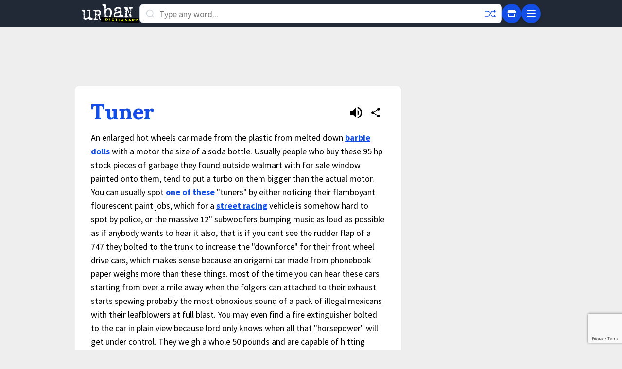

--- FILE ---
content_type: text/html; charset=utf-8
request_url: https://www.google.com/recaptcha/enterprise/anchor?ar=1&k=6Ld5tgYsAAAAAJbQ7kZJJ83v681QB5eCKA2rxyEP&co=aHR0cHM6Ly93d3cudXJiYW5kaWN0aW9uYXJ5LmNvbTo0NDM.&hl=en&v=PoyoqOPhxBO7pBk68S4YbpHZ&size=invisible&anchor-ms=20000&execute-ms=30000&cb=z8zlwa1qdp5k
body_size: 49894
content:
<!DOCTYPE HTML><html dir="ltr" lang="en"><head><meta http-equiv="Content-Type" content="text/html; charset=UTF-8">
<meta http-equiv="X-UA-Compatible" content="IE=edge">
<title>reCAPTCHA</title>
<style type="text/css">
/* cyrillic-ext */
@font-face {
  font-family: 'Roboto';
  font-style: normal;
  font-weight: 400;
  font-stretch: 100%;
  src: url(//fonts.gstatic.com/s/roboto/v48/KFO7CnqEu92Fr1ME7kSn66aGLdTylUAMa3GUBHMdazTgWw.woff2) format('woff2');
  unicode-range: U+0460-052F, U+1C80-1C8A, U+20B4, U+2DE0-2DFF, U+A640-A69F, U+FE2E-FE2F;
}
/* cyrillic */
@font-face {
  font-family: 'Roboto';
  font-style: normal;
  font-weight: 400;
  font-stretch: 100%;
  src: url(//fonts.gstatic.com/s/roboto/v48/KFO7CnqEu92Fr1ME7kSn66aGLdTylUAMa3iUBHMdazTgWw.woff2) format('woff2');
  unicode-range: U+0301, U+0400-045F, U+0490-0491, U+04B0-04B1, U+2116;
}
/* greek-ext */
@font-face {
  font-family: 'Roboto';
  font-style: normal;
  font-weight: 400;
  font-stretch: 100%;
  src: url(//fonts.gstatic.com/s/roboto/v48/KFO7CnqEu92Fr1ME7kSn66aGLdTylUAMa3CUBHMdazTgWw.woff2) format('woff2');
  unicode-range: U+1F00-1FFF;
}
/* greek */
@font-face {
  font-family: 'Roboto';
  font-style: normal;
  font-weight: 400;
  font-stretch: 100%;
  src: url(//fonts.gstatic.com/s/roboto/v48/KFO7CnqEu92Fr1ME7kSn66aGLdTylUAMa3-UBHMdazTgWw.woff2) format('woff2');
  unicode-range: U+0370-0377, U+037A-037F, U+0384-038A, U+038C, U+038E-03A1, U+03A3-03FF;
}
/* math */
@font-face {
  font-family: 'Roboto';
  font-style: normal;
  font-weight: 400;
  font-stretch: 100%;
  src: url(//fonts.gstatic.com/s/roboto/v48/KFO7CnqEu92Fr1ME7kSn66aGLdTylUAMawCUBHMdazTgWw.woff2) format('woff2');
  unicode-range: U+0302-0303, U+0305, U+0307-0308, U+0310, U+0312, U+0315, U+031A, U+0326-0327, U+032C, U+032F-0330, U+0332-0333, U+0338, U+033A, U+0346, U+034D, U+0391-03A1, U+03A3-03A9, U+03B1-03C9, U+03D1, U+03D5-03D6, U+03F0-03F1, U+03F4-03F5, U+2016-2017, U+2034-2038, U+203C, U+2040, U+2043, U+2047, U+2050, U+2057, U+205F, U+2070-2071, U+2074-208E, U+2090-209C, U+20D0-20DC, U+20E1, U+20E5-20EF, U+2100-2112, U+2114-2115, U+2117-2121, U+2123-214F, U+2190, U+2192, U+2194-21AE, U+21B0-21E5, U+21F1-21F2, U+21F4-2211, U+2213-2214, U+2216-22FF, U+2308-230B, U+2310, U+2319, U+231C-2321, U+2336-237A, U+237C, U+2395, U+239B-23B7, U+23D0, U+23DC-23E1, U+2474-2475, U+25AF, U+25B3, U+25B7, U+25BD, U+25C1, U+25CA, U+25CC, U+25FB, U+266D-266F, U+27C0-27FF, U+2900-2AFF, U+2B0E-2B11, U+2B30-2B4C, U+2BFE, U+3030, U+FF5B, U+FF5D, U+1D400-1D7FF, U+1EE00-1EEFF;
}
/* symbols */
@font-face {
  font-family: 'Roboto';
  font-style: normal;
  font-weight: 400;
  font-stretch: 100%;
  src: url(//fonts.gstatic.com/s/roboto/v48/KFO7CnqEu92Fr1ME7kSn66aGLdTylUAMaxKUBHMdazTgWw.woff2) format('woff2');
  unicode-range: U+0001-000C, U+000E-001F, U+007F-009F, U+20DD-20E0, U+20E2-20E4, U+2150-218F, U+2190, U+2192, U+2194-2199, U+21AF, U+21E6-21F0, U+21F3, U+2218-2219, U+2299, U+22C4-22C6, U+2300-243F, U+2440-244A, U+2460-24FF, U+25A0-27BF, U+2800-28FF, U+2921-2922, U+2981, U+29BF, U+29EB, U+2B00-2BFF, U+4DC0-4DFF, U+FFF9-FFFB, U+10140-1018E, U+10190-1019C, U+101A0, U+101D0-101FD, U+102E0-102FB, U+10E60-10E7E, U+1D2C0-1D2D3, U+1D2E0-1D37F, U+1F000-1F0FF, U+1F100-1F1AD, U+1F1E6-1F1FF, U+1F30D-1F30F, U+1F315, U+1F31C, U+1F31E, U+1F320-1F32C, U+1F336, U+1F378, U+1F37D, U+1F382, U+1F393-1F39F, U+1F3A7-1F3A8, U+1F3AC-1F3AF, U+1F3C2, U+1F3C4-1F3C6, U+1F3CA-1F3CE, U+1F3D4-1F3E0, U+1F3ED, U+1F3F1-1F3F3, U+1F3F5-1F3F7, U+1F408, U+1F415, U+1F41F, U+1F426, U+1F43F, U+1F441-1F442, U+1F444, U+1F446-1F449, U+1F44C-1F44E, U+1F453, U+1F46A, U+1F47D, U+1F4A3, U+1F4B0, U+1F4B3, U+1F4B9, U+1F4BB, U+1F4BF, U+1F4C8-1F4CB, U+1F4D6, U+1F4DA, U+1F4DF, U+1F4E3-1F4E6, U+1F4EA-1F4ED, U+1F4F7, U+1F4F9-1F4FB, U+1F4FD-1F4FE, U+1F503, U+1F507-1F50B, U+1F50D, U+1F512-1F513, U+1F53E-1F54A, U+1F54F-1F5FA, U+1F610, U+1F650-1F67F, U+1F687, U+1F68D, U+1F691, U+1F694, U+1F698, U+1F6AD, U+1F6B2, U+1F6B9-1F6BA, U+1F6BC, U+1F6C6-1F6CF, U+1F6D3-1F6D7, U+1F6E0-1F6EA, U+1F6F0-1F6F3, U+1F6F7-1F6FC, U+1F700-1F7FF, U+1F800-1F80B, U+1F810-1F847, U+1F850-1F859, U+1F860-1F887, U+1F890-1F8AD, U+1F8B0-1F8BB, U+1F8C0-1F8C1, U+1F900-1F90B, U+1F93B, U+1F946, U+1F984, U+1F996, U+1F9E9, U+1FA00-1FA6F, U+1FA70-1FA7C, U+1FA80-1FA89, U+1FA8F-1FAC6, U+1FACE-1FADC, U+1FADF-1FAE9, U+1FAF0-1FAF8, U+1FB00-1FBFF;
}
/* vietnamese */
@font-face {
  font-family: 'Roboto';
  font-style: normal;
  font-weight: 400;
  font-stretch: 100%;
  src: url(//fonts.gstatic.com/s/roboto/v48/KFO7CnqEu92Fr1ME7kSn66aGLdTylUAMa3OUBHMdazTgWw.woff2) format('woff2');
  unicode-range: U+0102-0103, U+0110-0111, U+0128-0129, U+0168-0169, U+01A0-01A1, U+01AF-01B0, U+0300-0301, U+0303-0304, U+0308-0309, U+0323, U+0329, U+1EA0-1EF9, U+20AB;
}
/* latin-ext */
@font-face {
  font-family: 'Roboto';
  font-style: normal;
  font-weight: 400;
  font-stretch: 100%;
  src: url(//fonts.gstatic.com/s/roboto/v48/KFO7CnqEu92Fr1ME7kSn66aGLdTylUAMa3KUBHMdazTgWw.woff2) format('woff2');
  unicode-range: U+0100-02BA, U+02BD-02C5, U+02C7-02CC, U+02CE-02D7, U+02DD-02FF, U+0304, U+0308, U+0329, U+1D00-1DBF, U+1E00-1E9F, U+1EF2-1EFF, U+2020, U+20A0-20AB, U+20AD-20C0, U+2113, U+2C60-2C7F, U+A720-A7FF;
}
/* latin */
@font-face {
  font-family: 'Roboto';
  font-style: normal;
  font-weight: 400;
  font-stretch: 100%;
  src: url(//fonts.gstatic.com/s/roboto/v48/KFO7CnqEu92Fr1ME7kSn66aGLdTylUAMa3yUBHMdazQ.woff2) format('woff2');
  unicode-range: U+0000-00FF, U+0131, U+0152-0153, U+02BB-02BC, U+02C6, U+02DA, U+02DC, U+0304, U+0308, U+0329, U+2000-206F, U+20AC, U+2122, U+2191, U+2193, U+2212, U+2215, U+FEFF, U+FFFD;
}
/* cyrillic-ext */
@font-face {
  font-family: 'Roboto';
  font-style: normal;
  font-weight: 500;
  font-stretch: 100%;
  src: url(//fonts.gstatic.com/s/roboto/v48/KFO7CnqEu92Fr1ME7kSn66aGLdTylUAMa3GUBHMdazTgWw.woff2) format('woff2');
  unicode-range: U+0460-052F, U+1C80-1C8A, U+20B4, U+2DE0-2DFF, U+A640-A69F, U+FE2E-FE2F;
}
/* cyrillic */
@font-face {
  font-family: 'Roboto';
  font-style: normal;
  font-weight: 500;
  font-stretch: 100%;
  src: url(//fonts.gstatic.com/s/roboto/v48/KFO7CnqEu92Fr1ME7kSn66aGLdTylUAMa3iUBHMdazTgWw.woff2) format('woff2');
  unicode-range: U+0301, U+0400-045F, U+0490-0491, U+04B0-04B1, U+2116;
}
/* greek-ext */
@font-face {
  font-family: 'Roboto';
  font-style: normal;
  font-weight: 500;
  font-stretch: 100%;
  src: url(//fonts.gstatic.com/s/roboto/v48/KFO7CnqEu92Fr1ME7kSn66aGLdTylUAMa3CUBHMdazTgWw.woff2) format('woff2');
  unicode-range: U+1F00-1FFF;
}
/* greek */
@font-face {
  font-family: 'Roboto';
  font-style: normal;
  font-weight: 500;
  font-stretch: 100%;
  src: url(//fonts.gstatic.com/s/roboto/v48/KFO7CnqEu92Fr1ME7kSn66aGLdTylUAMa3-UBHMdazTgWw.woff2) format('woff2');
  unicode-range: U+0370-0377, U+037A-037F, U+0384-038A, U+038C, U+038E-03A1, U+03A3-03FF;
}
/* math */
@font-face {
  font-family: 'Roboto';
  font-style: normal;
  font-weight: 500;
  font-stretch: 100%;
  src: url(//fonts.gstatic.com/s/roboto/v48/KFO7CnqEu92Fr1ME7kSn66aGLdTylUAMawCUBHMdazTgWw.woff2) format('woff2');
  unicode-range: U+0302-0303, U+0305, U+0307-0308, U+0310, U+0312, U+0315, U+031A, U+0326-0327, U+032C, U+032F-0330, U+0332-0333, U+0338, U+033A, U+0346, U+034D, U+0391-03A1, U+03A3-03A9, U+03B1-03C9, U+03D1, U+03D5-03D6, U+03F0-03F1, U+03F4-03F5, U+2016-2017, U+2034-2038, U+203C, U+2040, U+2043, U+2047, U+2050, U+2057, U+205F, U+2070-2071, U+2074-208E, U+2090-209C, U+20D0-20DC, U+20E1, U+20E5-20EF, U+2100-2112, U+2114-2115, U+2117-2121, U+2123-214F, U+2190, U+2192, U+2194-21AE, U+21B0-21E5, U+21F1-21F2, U+21F4-2211, U+2213-2214, U+2216-22FF, U+2308-230B, U+2310, U+2319, U+231C-2321, U+2336-237A, U+237C, U+2395, U+239B-23B7, U+23D0, U+23DC-23E1, U+2474-2475, U+25AF, U+25B3, U+25B7, U+25BD, U+25C1, U+25CA, U+25CC, U+25FB, U+266D-266F, U+27C0-27FF, U+2900-2AFF, U+2B0E-2B11, U+2B30-2B4C, U+2BFE, U+3030, U+FF5B, U+FF5D, U+1D400-1D7FF, U+1EE00-1EEFF;
}
/* symbols */
@font-face {
  font-family: 'Roboto';
  font-style: normal;
  font-weight: 500;
  font-stretch: 100%;
  src: url(//fonts.gstatic.com/s/roboto/v48/KFO7CnqEu92Fr1ME7kSn66aGLdTylUAMaxKUBHMdazTgWw.woff2) format('woff2');
  unicode-range: U+0001-000C, U+000E-001F, U+007F-009F, U+20DD-20E0, U+20E2-20E4, U+2150-218F, U+2190, U+2192, U+2194-2199, U+21AF, U+21E6-21F0, U+21F3, U+2218-2219, U+2299, U+22C4-22C6, U+2300-243F, U+2440-244A, U+2460-24FF, U+25A0-27BF, U+2800-28FF, U+2921-2922, U+2981, U+29BF, U+29EB, U+2B00-2BFF, U+4DC0-4DFF, U+FFF9-FFFB, U+10140-1018E, U+10190-1019C, U+101A0, U+101D0-101FD, U+102E0-102FB, U+10E60-10E7E, U+1D2C0-1D2D3, U+1D2E0-1D37F, U+1F000-1F0FF, U+1F100-1F1AD, U+1F1E6-1F1FF, U+1F30D-1F30F, U+1F315, U+1F31C, U+1F31E, U+1F320-1F32C, U+1F336, U+1F378, U+1F37D, U+1F382, U+1F393-1F39F, U+1F3A7-1F3A8, U+1F3AC-1F3AF, U+1F3C2, U+1F3C4-1F3C6, U+1F3CA-1F3CE, U+1F3D4-1F3E0, U+1F3ED, U+1F3F1-1F3F3, U+1F3F5-1F3F7, U+1F408, U+1F415, U+1F41F, U+1F426, U+1F43F, U+1F441-1F442, U+1F444, U+1F446-1F449, U+1F44C-1F44E, U+1F453, U+1F46A, U+1F47D, U+1F4A3, U+1F4B0, U+1F4B3, U+1F4B9, U+1F4BB, U+1F4BF, U+1F4C8-1F4CB, U+1F4D6, U+1F4DA, U+1F4DF, U+1F4E3-1F4E6, U+1F4EA-1F4ED, U+1F4F7, U+1F4F9-1F4FB, U+1F4FD-1F4FE, U+1F503, U+1F507-1F50B, U+1F50D, U+1F512-1F513, U+1F53E-1F54A, U+1F54F-1F5FA, U+1F610, U+1F650-1F67F, U+1F687, U+1F68D, U+1F691, U+1F694, U+1F698, U+1F6AD, U+1F6B2, U+1F6B9-1F6BA, U+1F6BC, U+1F6C6-1F6CF, U+1F6D3-1F6D7, U+1F6E0-1F6EA, U+1F6F0-1F6F3, U+1F6F7-1F6FC, U+1F700-1F7FF, U+1F800-1F80B, U+1F810-1F847, U+1F850-1F859, U+1F860-1F887, U+1F890-1F8AD, U+1F8B0-1F8BB, U+1F8C0-1F8C1, U+1F900-1F90B, U+1F93B, U+1F946, U+1F984, U+1F996, U+1F9E9, U+1FA00-1FA6F, U+1FA70-1FA7C, U+1FA80-1FA89, U+1FA8F-1FAC6, U+1FACE-1FADC, U+1FADF-1FAE9, U+1FAF0-1FAF8, U+1FB00-1FBFF;
}
/* vietnamese */
@font-face {
  font-family: 'Roboto';
  font-style: normal;
  font-weight: 500;
  font-stretch: 100%;
  src: url(//fonts.gstatic.com/s/roboto/v48/KFO7CnqEu92Fr1ME7kSn66aGLdTylUAMa3OUBHMdazTgWw.woff2) format('woff2');
  unicode-range: U+0102-0103, U+0110-0111, U+0128-0129, U+0168-0169, U+01A0-01A1, U+01AF-01B0, U+0300-0301, U+0303-0304, U+0308-0309, U+0323, U+0329, U+1EA0-1EF9, U+20AB;
}
/* latin-ext */
@font-face {
  font-family: 'Roboto';
  font-style: normal;
  font-weight: 500;
  font-stretch: 100%;
  src: url(//fonts.gstatic.com/s/roboto/v48/KFO7CnqEu92Fr1ME7kSn66aGLdTylUAMa3KUBHMdazTgWw.woff2) format('woff2');
  unicode-range: U+0100-02BA, U+02BD-02C5, U+02C7-02CC, U+02CE-02D7, U+02DD-02FF, U+0304, U+0308, U+0329, U+1D00-1DBF, U+1E00-1E9F, U+1EF2-1EFF, U+2020, U+20A0-20AB, U+20AD-20C0, U+2113, U+2C60-2C7F, U+A720-A7FF;
}
/* latin */
@font-face {
  font-family: 'Roboto';
  font-style: normal;
  font-weight: 500;
  font-stretch: 100%;
  src: url(//fonts.gstatic.com/s/roboto/v48/KFO7CnqEu92Fr1ME7kSn66aGLdTylUAMa3yUBHMdazQ.woff2) format('woff2');
  unicode-range: U+0000-00FF, U+0131, U+0152-0153, U+02BB-02BC, U+02C6, U+02DA, U+02DC, U+0304, U+0308, U+0329, U+2000-206F, U+20AC, U+2122, U+2191, U+2193, U+2212, U+2215, U+FEFF, U+FFFD;
}
/* cyrillic-ext */
@font-face {
  font-family: 'Roboto';
  font-style: normal;
  font-weight: 900;
  font-stretch: 100%;
  src: url(//fonts.gstatic.com/s/roboto/v48/KFO7CnqEu92Fr1ME7kSn66aGLdTylUAMa3GUBHMdazTgWw.woff2) format('woff2');
  unicode-range: U+0460-052F, U+1C80-1C8A, U+20B4, U+2DE0-2DFF, U+A640-A69F, U+FE2E-FE2F;
}
/* cyrillic */
@font-face {
  font-family: 'Roboto';
  font-style: normal;
  font-weight: 900;
  font-stretch: 100%;
  src: url(//fonts.gstatic.com/s/roboto/v48/KFO7CnqEu92Fr1ME7kSn66aGLdTylUAMa3iUBHMdazTgWw.woff2) format('woff2');
  unicode-range: U+0301, U+0400-045F, U+0490-0491, U+04B0-04B1, U+2116;
}
/* greek-ext */
@font-face {
  font-family: 'Roboto';
  font-style: normal;
  font-weight: 900;
  font-stretch: 100%;
  src: url(//fonts.gstatic.com/s/roboto/v48/KFO7CnqEu92Fr1ME7kSn66aGLdTylUAMa3CUBHMdazTgWw.woff2) format('woff2');
  unicode-range: U+1F00-1FFF;
}
/* greek */
@font-face {
  font-family: 'Roboto';
  font-style: normal;
  font-weight: 900;
  font-stretch: 100%;
  src: url(//fonts.gstatic.com/s/roboto/v48/KFO7CnqEu92Fr1ME7kSn66aGLdTylUAMa3-UBHMdazTgWw.woff2) format('woff2');
  unicode-range: U+0370-0377, U+037A-037F, U+0384-038A, U+038C, U+038E-03A1, U+03A3-03FF;
}
/* math */
@font-face {
  font-family: 'Roboto';
  font-style: normal;
  font-weight: 900;
  font-stretch: 100%;
  src: url(//fonts.gstatic.com/s/roboto/v48/KFO7CnqEu92Fr1ME7kSn66aGLdTylUAMawCUBHMdazTgWw.woff2) format('woff2');
  unicode-range: U+0302-0303, U+0305, U+0307-0308, U+0310, U+0312, U+0315, U+031A, U+0326-0327, U+032C, U+032F-0330, U+0332-0333, U+0338, U+033A, U+0346, U+034D, U+0391-03A1, U+03A3-03A9, U+03B1-03C9, U+03D1, U+03D5-03D6, U+03F0-03F1, U+03F4-03F5, U+2016-2017, U+2034-2038, U+203C, U+2040, U+2043, U+2047, U+2050, U+2057, U+205F, U+2070-2071, U+2074-208E, U+2090-209C, U+20D0-20DC, U+20E1, U+20E5-20EF, U+2100-2112, U+2114-2115, U+2117-2121, U+2123-214F, U+2190, U+2192, U+2194-21AE, U+21B0-21E5, U+21F1-21F2, U+21F4-2211, U+2213-2214, U+2216-22FF, U+2308-230B, U+2310, U+2319, U+231C-2321, U+2336-237A, U+237C, U+2395, U+239B-23B7, U+23D0, U+23DC-23E1, U+2474-2475, U+25AF, U+25B3, U+25B7, U+25BD, U+25C1, U+25CA, U+25CC, U+25FB, U+266D-266F, U+27C0-27FF, U+2900-2AFF, U+2B0E-2B11, U+2B30-2B4C, U+2BFE, U+3030, U+FF5B, U+FF5D, U+1D400-1D7FF, U+1EE00-1EEFF;
}
/* symbols */
@font-face {
  font-family: 'Roboto';
  font-style: normal;
  font-weight: 900;
  font-stretch: 100%;
  src: url(//fonts.gstatic.com/s/roboto/v48/KFO7CnqEu92Fr1ME7kSn66aGLdTylUAMaxKUBHMdazTgWw.woff2) format('woff2');
  unicode-range: U+0001-000C, U+000E-001F, U+007F-009F, U+20DD-20E0, U+20E2-20E4, U+2150-218F, U+2190, U+2192, U+2194-2199, U+21AF, U+21E6-21F0, U+21F3, U+2218-2219, U+2299, U+22C4-22C6, U+2300-243F, U+2440-244A, U+2460-24FF, U+25A0-27BF, U+2800-28FF, U+2921-2922, U+2981, U+29BF, U+29EB, U+2B00-2BFF, U+4DC0-4DFF, U+FFF9-FFFB, U+10140-1018E, U+10190-1019C, U+101A0, U+101D0-101FD, U+102E0-102FB, U+10E60-10E7E, U+1D2C0-1D2D3, U+1D2E0-1D37F, U+1F000-1F0FF, U+1F100-1F1AD, U+1F1E6-1F1FF, U+1F30D-1F30F, U+1F315, U+1F31C, U+1F31E, U+1F320-1F32C, U+1F336, U+1F378, U+1F37D, U+1F382, U+1F393-1F39F, U+1F3A7-1F3A8, U+1F3AC-1F3AF, U+1F3C2, U+1F3C4-1F3C6, U+1F3CA-1F3CE, U+1F3D4-1F3E0, U+1F3ED, U+1F3F1-1F3F3, U+1F3F5-1F3F7, U+1F408, U+1F415, U+1F41F, U+1F426, U+1F43F, U+1F441-1F442, U+1F444, U+1F446-1F449, U+1F44C-1F44E, U+1F453, U+1F46A, U+1F47D, U+1F4A3, U+1F4B0, U+1F4B3, U+1F4B9, U+1F4BB, U+1F4BF, U+1F4C8-1F4CB, U+1F4D6, U+1F4DA, U+1F4DF, U+1F4E3-1F4E6, U+1F4EA-1F4ED, U+1F4F7, U+1F4F9-1F4FB, U+1F4FD-1F4FE, U+1F503, U+1F507-1F50B, U+1F50D, U+1F512-1F513, U+1F53E-1F54A, U+1F54F-1F5FA, U+1F610, U+1F650-1F67F, U+1F687, U+1F68D, U+1F691, U+1F694, U+1F698, U+1F6AD, U+1F6B2, U+1F6B9-1F6BA, U+1F6BC, U+1F6C6-1F6CF, U+1F6D3-1F6D7, U+1F6E0-1F6EA, U+1F6F0-1F6F3, U+1F6F7-1F6FC, U+1F700-1F7FF, U+1F800-1F80B, U+1F810-1F847, U+1F850-1F859, U+1F860-1F887, U+1F890-1F8AD, U+1F8B0-1F8BB, U+1F8C0-1F8C1, U+1F900-1F90B, U+1F93B, U+1F946, U+1F984, U+1F996, U+1F9E9, U+1FA00-1FA6F, U+1FA70-1FA7C, U+1FA80-1FA89, U+1FA8F-1FAC6, U+1FACE-1FADC, U+1FADF-1FAE9, U+1FAF0-1FAF8, U+1FB00-1FBFF;
}
/* vietnamese */
@font-face {
  font-family: 'Roboto';
  font-style: normal;
  font-weight: 900;
  font-stretch: 100%;
  src: url(//fonts.gstatic.com/s/roboto/v48/KFO7CnqEu92Fr1ME7kSn66aGLdTylUAMa3OUBHMdazTgWw.woff2) format('woff2');
  unicode-range: U+0102-0103, U+0110-0111, U+0128-0129, U+0168-0169, U+01A0-01A1, U+01AF-01B0, U+0300-0301, U+0303-0304, U+0308-0309, U+0323, U+0329, U+1EA0-1EF9, U+20AB;
}
/* latin-ext */
@font-face {
  font-family: 'Roboto';
  font-style: normal;
  font-weight: 900;
  font-stretch: 100%;
  src: url(//fonts.gstatic.com/s/roboto/v48/KFO7CnqEu92Fr1ME7kSn66aGLdTylUAMa3KUBHMdazTgWw.woff2) format('woff2');
  unicode-range: U+0100-02BA, U+02BD-02C5, U+02C7-02CC, U+02CE-02D7, U+02DD-02FF, U+0304, U+0308, U+0329, U+1D00-1DBF, U+1E00-1E9F, U+1EF2-1EFF, U+2020, U+20A0-20AB, U+20AD-20C0, U+2113, U+2C60-2C7F, U+A720-A7FF;
}
/* latin */
@font-face {
  font-family: 'Roboto';
  font-style: normal;
  font-weight: 900;
  font-stretch: 100%;
  src: url(//fonts.gstatic.com/s/roboto/v48/KFO7CnqEu92Fr1ME7kSn66aGLdTylUAMa3yUBHMdazQ.woff2) format('woff2');
  unicode-range: U+0000-00FF, U+0131, U+0152-0153, U+02BB-02BC, U+02C6, U+02DA, U+02DC, U+0304, U+0308, U+0329, U+2000-206F, U+20AC, U+2122, U+2191, U+2193, U+2212, U+2215, U+FEFF, U+FFFD;
}

</style>
<link rel="stylesheet" type="text/css" href="https://www.gstatic.com/recaptcha/releases/PoyoqOPhxBO7pBk68S4YbpHZ/styles__ltr.css">
<script nonce="6sR5kFADyvmpxk42OPRVoQ" type="text/javascript">window['__recaptcha_api'] = 'https://www.google.com/recaptcha/enterprise/';</script>
<script type="text/javascript" src="https://www.gstatic.com/recaptcha/releases/PoyoqOPhxBO7pBk68S4YbpHZ/recaptcha__en.js" nonce="6sR5kFADyvmpxk42OPRVoQ">
      
    </script></head>
<body><div id="rc-anchor-alert" class="rc-anchor-alert"></div>
<input type="hidden" id="recaptcha-token" value="[base64]">
<script type="text/javascript" nonce="6sR5kFADyvmpxk42OPRVoQ">
      recaptcha.anchor.Main.init("[\x22ainput\x22,[\x22bgdata\x22,\x22\x22,\[base64]/[base64]/[base64]/bmV3IHJbeF0oY1swXSk6RT09Mj9uZXcgclt4XShjWzBdLGNbMV0pOkU9PTM/bmV3IHJbeF0oY1swXSxjWzFdLGNbMl0pOkU9PTQ/[base64]/[base64]/[base64]/[base64]/[base64]/[base64]/[base64]/[base64]\x22,\[base64]\x22,\x22w5zDo2/[base64]/wr3DkSF2eTEVfcOiwpEFwoLCuMKEaMONwrXCscKjwrfCkMOhNSoCFMKMBsKZcxgKAWvCsiNlwqcJWWzDncK4GcOgVcKbwrc2wrDCojBmw4/[base64]/dCx0WMOqw7Y+BA/CocOBBcO7w44JcFzDlBfCm3nCm8KxwoDDk3N/VHc9w4dpEAzDjQtbwr0+F8K9w7nDhUTChcO9w7FlwoXCp8K3QsKIW1XCgsOCw6nDm8OgbcOqw6PCkcKcw40XwrQDwrVxwo/CrMOWw4kXwrTDjcKbw57CmB5aFsOKaMOgT2XDnncCw6nCoGQlw5fDgzdgwpUyw7jCvznDjnhUM8KuwqpKPsOmHsKxFsKbwqgiw7/CsArCr8OkElQyHBHDkUvCjzB0wqRHWcOzFFFrc8O8wrrCvn5Qwp14wqfCkAp0w6TDvUgvYhPCo8OXwpw0bcOiw57Ci8ONwqZPJW3DuH8dLkgdCcO0FXNWV2DCssOPey1obmtjw4XCrcOPwpfCuMOrXm0ILsK2woI6wpY5w5fDi8KsGgbDpRF/TcOdUA/Cp8KYLhDDmsONLsK4w6NMwpLDpBPDgl/CujbCknHCrkfDosK8DA8Sw4NLw64YAsKla8KSNx5+JBzCvxXDkRnDtFzDvGbDqMKDwoFfwobCmsKtHGrDnCrCm8K+CTTCm37DtsKtw7k6FsKBEH8pw4PCgFrDvQzDrcKKWcOhwqfDiAUGTnPCiDPDi3LCtDIAXxrChcOmwqY7w5TDrMKLRw/CsTZOKmTDtcKowoLDpmnDlsOFETDDp8OSDF11w5VCw6jDv8KMYWHChsO3Oxo6QcKqMx3DgBXDpMOqD23CvDMqAcK2wqPCmMK0f8Omw5/[base64]/WATCqjvDucKDJgRMIsKSEsKCwqFJX1XDsHbCqnMHw5sZeErDqcO9wqLDjBnDucOyW8OEw4MtJAtQMgjDv2FCwrPDj8O8PhTDrcKOIwxdE8O5wrvDocOzw6jCnUDCmcO2H2fCsMK8w649wonCuznDgcOtLMOhw6YWAXMWwpfClBBkRSfDojowdxg/w44+w4HChsOTw5c2ORUGGhoOwqvDhWXCgEASOsKOU3TCmsOBWDzDki/DsMK0aTJCUcKew7bDuUIfw5jCusObTMKaw7bCq8OJw5V+w5TDl8O3ejzCtG5NwrDCoMKew64xI0bDlsOsT8Kvw4VKOMO6w53ChcOywpHCgcOzEMOZwoTDqMKBcCg4ShVANW4Uwo0WSBk1H3UsAsKYA8ODAFrClMOYKRQAw6fDkj3CtMKvB8OlBcOkwr/CkUApQQBZw5gONsKFw50IA8OiwobDtFLCvXcqw4zCkDtHw7k2OSAcw4vCnMO+HGXDtMOZMsOjacKSSsODw6fCrGXDlMK4WcOFJFvDjj3CgsO9w6vCog1rXMOdwod7HntNZEXChm4iRcK8w61YwoMjSVPCkEzCmW5/[base64]/U8Ozw6HCnSvChsOTwpfChW91WEnCnsOZw4bCscOJwrbCjT1swovDn8OZwr1tw5ANw7gnMH0Hw4LDt8KgCSTCu8OUZR/DpmzDt8OHHGVswoEpwrRPw6V1w73Doykxw74VKcOcw446wpHDhi9Ib8Ouwr/[base64]/wpwZwrPCh8OUwpAZwrMyOMO7w6DCkWTClMO0wojCisOXwp0Yw4ZTBmLDrxNaw5Now49CWlrCszUhBcORYTwOfxnDtsKgwr3Dp1/Ct8Oew5BFBsKMLsK+woQxw4vDgMOATsKhw6Aew6MTw45LXGPDvT1mwpgUw50bwrPDtcOqBcOswoTDrhomw6lrXsOsHwrCk0wVwrkRORhaw5nCpwAORsKqNcO3JsKaHsKDcUHCtC/DicOBBcKTHCDCh0nDs8KJO8O/w5FUfsKedcKpw5/CnMOUw44KacOswqrDvAXCusOfwqXDscOON0xzEQLDkgjDgxQNAcKkFwrDpsKBw6AVKC0QwoLCjsKCUBjCkWJVw4bChDJhKcK5W8O7w5AWwpNWSlcxwojCpAvDmsK2A1ImVTcjeU3ChMOkTzjDvT/CpWkkSMOewo7Ci8OsJEV+wqw3wqzCrXIRRlzDtDkawoU/wpFhbwsRC8Ozw63CgcK4woA5w5DDtcKPbAHCkcOlwphkwobClivCrcOYH1zCu8KNw7t2w5Y3wonClMKewqIGw6DCmh/DqMKtwqtRMxTCmsK6ZlTDrnUdQRrCvsOUK8KcSsK+w40kO8OFw4R6aTQkOX3DshkOHUtqw61qD3MZCmcvOkNmw6syw7FSwpk8wqvCrmsuw4k/[base64]/w5/DsmQ9wrxzw7bCtsOMwoZ7w7LCusK7fcKFc8KjGcKvTHLDk39qwonDlU8QVA7Cs8OXA3pkPsOAHsKJw6xsWETDkMKpPMOWcTHCkETCiMKLw6zCl2d5wpwhwp5aw6vCvC7CrMKvKxEkwrcswqHDkcK9wqPCjsOlw693woHDlcKPw6/DosKww7HDjEXCjmJgDjMFwofDtsOpw5E8YnQTBRjDrGc0EMK3w78aw5fDhsKaw4fDuMO7wqQ/w68CSsOdwqcfw5VvIcOqwo7CpnfClsKYw73DscOFDMKlTMOTwq1rC8OlfsOxfVXCj8KYw6vDgjrCksKBwpYLwpXCvMKVworCk39owrHDrcOGFMOEYMO7OsOUN8Ojw6lLwr/CjMOEw43CjcOCw5rDn8OBecKhw4YNwo92XMKxw6guwrrDpC8ta2gBw5tnwoRpUVpJY8KfwqjCicO7wqnCjzbDg18yCMO5JMOXQsKrw7vCoMO/VgvCuUN6J2TDucO1bMO2D0RYVMOLMwvDjsO0XMOjwp3Ds8OhJsOYw6vDmHzDgAbCi1/CuMO/w6LDusKUM2E+OVV1RBnCuMOYwqbDs8K0w6LCqMOlasOoSgdWDC4HwpYAUcO9ACXDtcKRwpkjw63CoH4mw5LDtMKLwr3DlwDDjcO4wrDCssK3woQTwrp6E8OcwovCicKqFcOZGsOMwq3CosOCMlvCnBHDsRrCp8Oxw6EgWWZTXMK0wqo/P8KXwrHDlsOfPgvDu8OKD8OMwqTCqsKBdcKgORQ7XCzCusOQQMK/RkFUw5PCtx4aOcOzCQVSwozDjMOTViDCoMKww5ByY8KSdcOvwpdDw6tSZMODw4M9biMbdx9KM1fDlsKlUcOdH3/[base64]/Du0bDrMKWwrs3KlXCsTXDt8KxY2/[base64]/DksOgL8KgwrRQSsK2KRrDqMKbw5TDnxs+w7jDosKnZlnCtVHCpsKEw6NEw5UjCMKjw7tUXsKqXTvCiMK7Gj/[base64]/[base64]/wrzChMKVw4rCsMKdw7fCoMKbwplFSigcwrXCixvCqQkUS8Kue8KXwqLCu8O+wpEswpLClcKsw5klcHZVCzMPwp1zw6rChcKcRMKxR1LCjMKFwoDDvsOeLMOiRMOxGsKuWMO/[base64]/G3UEw4jCq8OYH1oMY8OYdmYBw6Qkw7pawqkLU8KnClDCtcO5wqEPS8KnNTR+w6kswrTCoB1/I8O+D1HCnsKCNXjCpsOPDUUNwrFMw7oRfsKww4bCpcOiP8KdXXQGw5TDs8Ojw7ArGMObwooHw7nDpCNlcsODcQrDpMOhcyzDokHCt0TCh8KEwqTCq8KRNyPCg8KufFRHwpV/UCJLwqRaF1vCvUPDpygxaMOdRcKbwrPDugHDvcKPwo/[base64]/CnjIuBsKzFE/DqsO6K23Ct8OqQcObMw0vw6rCpMOeRTTCtsOef1jCh38Gw4BpwophwrI8wqwVwqEkYy/DnXDDrcOMCQINPRjCisKAwrcqaEbCsMOgNQjCty7DuMKpLsK8fsKcBcOFw7FnwqXDuFbCjxLDt0Ymw7XCt8K8XAx0w79vZ8OLFcOPw712PMO3OEVAT21FwqkhFQbClS3Cv8Otb3vDpcOnwofDqsKvAQYlwqTCuMO/[base64]/[base64]/GEHDvsOqw4XCkcOTw4xrwqhOWmXDgAjCsCDCssOYw47CogAGccKZwqTDilBdBinCsSdywqNITMKiXVwVRknDsCxpwpdYwo3DglPDhhsqwppfak/CunjDisO0wopYL1HDj8KGwrfChsOFw5ADdcOXUhDDpsOYPxBHwqFOW0YzGMOwSMKwClTDrTU3ekzCvnBWw61WNWjDusOhK8OkwpvDnXDCgMKqw5HDocK6Oz9owpvCtsK/w7lpw7hpW8KUGsOVMcOxw4JCw7fDgBHCj8KxPTbDqTbCv8KDPEbCgcKyWMKtw6HCmcOYw6w3w7oLSEjDlcOZNhgWw4nCtwnCjV7DgUwMEihxwqrDuFYkDGHDkmvDlcOFdAMmw6l8CFA5c8K2cMOiO1LCnH7DjMKrw4Evwp9qSlJsw7oewr/Cvw/CmXkHO8OkGWN7wrFuYsKbEsOMw7XCkR8Uw65Xw7nClGDCqkDDkMKmD2HDngDClVdewrkLWx/CkcKhwpd0TMODw4zDnnHCunbCugJ9c8O4b8O/UcOpAiohFCZGwpcZw4/DrABxRsOiwrXCtsOzwoEybcKTLMKNwrJPwo0CDMK7wq/DqQnCumbDr8OaNyzCv8OJTsK1wqzCp0QiNUPDuC/CusOGw699P8OUMsK/[base64]/DpMOOYgnCtMKOw41BwpXCiMO/w4ETEhzCrMKIQh0uw4bDlyJkw57DjzBTa38Iw6B/[base64]/w64yccO2w4zDu8KLVQbCuU4Fwp/CsBczwrthRwTDuSrCsMORw5/[base64]/DocOgTMKgwrrCpMKPZ8OQb2XCrw8aeMOqZ3/DqMOqfsKNEcKrw4rCs8KZwpQWwqfCoU7CvQ93fCtNcEfDv2LDn8OWf8OswrvCiMKYwpHDlMOPwodbWFoZHiQuSlchfMKewqHDnRDDpXcuwrl5w6rDiMKow5g6w6HCrMKpXRMZw5opVsKUeAzDlcOlGsKTbSsIw5jDhQ7DvcKGRXg/IcOXw7XDgRcJw4HDscO3w78Lw4PCsj4iD8KNE8KaQWDDrsOxQ2RRw54rdsOdXE7DplApwo0Xwqtqwq0cZ1/CuyrCkizDjgLDlTbDvcKSIHp+KQRhwq7DtEVpw47CoMKEwqMYwp/DtMOJRmg7w6hWwpdZVMKlBFTDl3DDqMKSOUhcDmTDtMKVRibCvkkVw6Qdw4QAfi0IPWHCo8KofnvDr8KgScKwbcOkwqlUK8KLUUMGw4DDr3XDiRkAw6A0FQZSw5dcwr/[base64]/Dl3DCp8OYwpDCqWjDu8KafEgTwok1w7s2CsOswrNMT8KywrXClA/DjmLCkBQdw6I3wpjDmS/CiMKHbcO1w7TCk8KIwro9DjbDtBZ0w5h8woJmwqRqw7R/AsKoGALClsOfw57CvsKKdmZFwpdVRyl6w5PDonfCkCRvHcOOCV/DvCXDrsOJwonCrFlQw5bCocOZwqx2PsKaw7vDpRHDg0/DiTswwrfDq1vDo2wWKcOTDMK5wrfCoSPChBbDjsKbwqw1w5UMAsOWw75Fw64NfcOJwq5KEcKlTBpjQMOzK8OTCgZFw5M/w7zCgcOkwrp5wprCjjTCryoXclbCoWbDncKkw4VWwpzDmDjCp24MwrfCv8Oew7XCtzBOwpTDhlbDjsKlRsKCwqrCnsOAwqrCm2kawqMEwqDCqMOJRsOawpbCtmMXJVYuUcK7w7NsBAcTwoVHR8Krw6/Cs8O9GVbDtsKaQ8OOfcOEGkwewo3Ch8KtMFXCk8KVaGDCtsKyJcK6wqk/ahnCmMK/w4zDucKDQ8KXw487w410BAhNGwFmwr3Ch8OrQFpbHsO3w57CusKywqBlw5jDmV9uD8Kpw5J6ch3Cs8Krw6PDuHbDvg/[base64]/Ckn5xw7HCisK/w4TCusKUV8OWHMO0w61RwqpIWU/CpRM7M0QBwqfDmgdMwr/DpMK/w4xtQDFcw43ClcKhYyzCoMKkCsOkCX/DlzQQJWHDq8ONR3lkWsKPOk3DrcKLJMOXYjvDvHcSw5DDhsO+B8OSwp7DkVTDqMKpTmvCo0hXw6JxwolcwqBXcsOMW1sHSwtBw5kaGC/DtcKbH8KDwpDDtMKOwrNGMBbDk37DgVcmchPDnsO5NsKrwotsfMKyP8KjasKHwpE/[base64]/[base64]/CmcOpwqARfcOKw4/CkjTDiMO9NBvDuMO7wqchHhtjDMKyE0Z5w4V5ScOQwqrCoMK1AcKLwovDjsK6wpDCuitgwoZPwqcFw4vChsO/XWTCuGPCvcK3SxY+wqBzwqJSNMKwWyIkwrXCnsOBw6k2DAcvbcKURcKsWsKYeH4fwq1Ew6d3VsKudsOFHMOVY8O4w6xowpjCisKcw77Dr1QCPMOdw74Mw7TCk8KTwpMnw6VlD1EibMO/[base64]/TsKpw6fCn8KGETNbPkfDisOPQcOFSlk+CHDDtMO7SlJHBjgPwp8zwpAOP8Oxw5lfw4/DgA9eRlrDrMK7w7cpwpsUBAhHw63DrMKAS8OhSDTDpcKEw7TCnsOxw7zDnsKaw7rCgQLDmMOIw4ZnwqzDlMKkCUPDtT1Db8O/[base64]/CokB1wo8BPsKcwq/CunBgGTzDmsKhZsK/dREFw6vDrgzDp1YawoRvw7DCgcKGWjZ2B1tTdMOCc8KmeMK/wprCrsOrwq82wr4paEzCuMOmKnYZwqPCtMKPYDBva8KdDW7CgSsJwpMmGMOAw44hwpRFHVpAIxk2w6omIcK1w5rDsi03WCDDmsKGFV/[base64]/IGnDl8KwaBfDjcKQVhjCosKaXnXCmzgHacKiHcKaw4HCjMKdwoHDrXzDscK8wq5Pc8OAwo98wpnClXjCsS3Ds8K0GgjCnj3Ci8OvDl/[base64]/DpmjDkjTCi0fCl8Kywog5OjDDo3LDrsKaZ8OHw64Bw6cXw5jClsOEwp1PfzjCiglycSEZwqjDlcKlOMOMwpTCtCsNwqsPQAjDmMOgRcOjMcKpOMK0w7/CmXRjw6XCucK/wr9DwpbCl0jDosKxcsOWw4Vvw7LCt3vCnAB/XBbCgMKvw5VOaGfCtWPCj8KFakTDqgg9EwnCrQ/DtcOOwoU5bHdnHsOuwoPCn2JEworCqMOLw6tewpNbw4gGwpRnLsODwpfCl8OcwqkLBwtLd8KjcGrCr8KJE8KLw5Ubw6I0wr53aVUcwrjCg8OWw53Dkk9qw7Anwps/w4EfworCrm7CrxDDv8KqbwXCjsOoWXPCi8KEGkfDkMKdRVF0X3JEwrrDnTYdwoYJw7dmw4QhwrpMcw/ComAGPcOnw7/DqsOhXsK1Xj7Dt0YVw5sewovCtsOYN1oZw7DDmsK0M0bDmsKSw5DClEXDp8Kyw44nGcKWw6tHRQTDmsKfwp7Dsh3Diy3Dn8OmK37Cj8OwZ3/DvsKfw4Ujw5vCpg9YwqLClXrDoS3Dt8O2w7rCmSgbwrjDrsK4w7TCgVfCsMKawr7DisOpK8OPYAE4R8OcXmoGbRgvwp0jw57DuUDDgHzDm8KIDF/DoUnCicOmV8O+w43CnsKvwrJQw6nCvQzCj0oaYFw1w5PDoB/DjMOHw7fCvsKTTcO+w7Q+B1sQwrETQVxePRBvM8OIOB3Di8KfRx4iwrFOw47Dg8K5DsKZVjXDlDNxw45UJ17CjSMuHMOZw7TDq2XCrgRLHsOsWjBdwrHDjGwEw5EUZsKSwqrDnMOaNMO+wp/Dhl7DujNHw69Ww4/Dk8Opwog5BMOGw7nCksKsw7Yoe8KYSMO5dlTCtmLDs8KNw5RkFsO2K8Orw4MRB8K+w5PConkmw4DDvAHDiVhFSydEwrUwasKhwqPCvFXDjcKDwr7Dkg1eO8OcQsOiTHHDpj/[base64]/Cj8KwfA0lSBN/wpo8aHBYw7bCmVPCtj7DkSzCli5GL8OoJF4kw4RNwq/DosKJw4jDgMKUSjxOwq7DoStUwo8XSCAFUTnCgS3Ci37CqMOMw7M+w7DDocOxw4RFA0osTcOOw5XCki7Dj1/Cs8OAZcKdwrTCiz7CmcK0P8OZw44vQT4gVsKYwrcWGEzDscOID8ODwp/DomduRQrCgWQtwr4ewq/DtgzCqWcCwr/[base64]/EsKcZwLDuMKWw47CvsKJwqd4CMKUw7HDvzg2AMOHwpYmSmZkdsOAwrwWFBBIwq4lwp11wpDDrMKywpczw696wo7DhCdSDcK8w7XCl8OXw5fDnxPCr8KSNkw8w6g/OsKdwrVfNl3CikPCvU4MwrvDpHjDolPClcOee8OVwrwAwrfCjVHCtlLDpsKmPXTDh8O0UcKyw7fDhDdDJ3/CvMO1blnCr1Row7/DscKcVnjDlcOlwo0BwqhZPcKjdcKIeHXCpmnCiiRWw5RWejPCjMKww5PDm8ODw67CgsKdw6spwrNqwqrDqcKuwoPCp8Oxwoclw5PDhUjDnFZlworCqMKxw73CnsOpwprDlsKuOV3CucKfQmc7A8KrKcKdIwrCncKqw7Bdw7PCmcOIw4HCj04CUMKzMsOiw67CtcKibg/ClD4Dw6nDtcK/woLDucKgwrEkw7UAwrLDs8OMw4rDq8OYDMO0dmPDiMKRMsORS1XDqMOjTFrCqsOtf0bCpsKsSMOGYsOgwoIkw4tJwrtjwqTCvCzClsOuC8KCwqzCo1TCnSoHVBLCp19NK3/DoGXCi1jDsRvDpMKxw5Fow6DCqMOSwrw8w4UGAUc1w5d2D8KoU8KyIMKuwo8ewrc2w73ClUzDnMKqVMO8w7vCuMOTw6lFSnbCuQbCr8OpwpvCoScbNzhVwpdTDcKQw7k5d8O/wqVowodZTsOVLgtCw4nDu8KaLcOlw6lIZj/Csy3Ci1rCmnoZHzPCh2jDiMOgd0Aaw616wojDgWdJQiUvdsKbEQXCr8O2fcOswqRFZcOAw7IDw6zDlMOLw4slw7Qdw4MVUcKYw7JjaGrDvBtwwrA6w6/CtMOQES8Vc8OkNw/CkWnCnylpEQ01wrVVwqbCvCTDjC7Du1pSw43ClEnDhChqwpcKwpHCuhHDisKmw4QnDkQ1L8KEwpXCisOKw6rDhMO2wpTCu0UDMMK5w71cw4bCtsKWdUtlwpPDtWULXsKcw7nCkcOHIsOjwo4zOMOQDcKJZWlCw6g/AsOow4HDugjCvcOtYzsDZWIbw7LDgyFUwq3DgidYQsKiw7d/U8Ouw5vDiE7DjcKBwqvDswxCDTPDpcKSMkbCj0p2OB/DqMKmwpbDucOHwobCihHCksKwBh7DocKRwrUzw6/Doz1yw6cRQsKVOsKHw6/CvMKufB5jw7HDhlULfAYhZcKYw68QdsOhwq3DnFzDoBVuKsOIMzHChMOdwozDgMKwwqHDmmVbWggwYT5yBMK0w5xdRjrDvMKCBsKbQ2HCiAzCkRHCjMOGw5zCjwXDl8KHwp/[base64]/CiMO+GsO/worCgcOOXijChDHDsV/[base64]/w4huUsO2w4JtbMO+w4XCniRdw55jwqTDjC9ZXcOjwp/DiMO2D8K5wpzDisKkUsOowr7DgjN1d3YBFArCvcOvw49LEsO7AzNsw6rCtUbDrg/CvXFaasK/w7VZX8K+wq0+w7LDjsORKWzDrcKEeWfCpEHDiMOHTcOmw4fCkUYxwrXCncOtw7vDt8KawprChnUTGsOeInpTw5LCs8K/[base64]/CmS5aF8OoCMKLTGXDrwbDkQR8OsKXwqjCvMKRw7wWYcK9BcOJwrPCh8K0NFDDkcOJwqU9woltw7bCicOGR2TCiMKgLMOWw4LCncKQwqI6wq8yG3XDr8KZelDCtjzCh3MYQW1ze8OIw4vCqkRKNHDDjMKnFcOMD8OOERoBcEZ3LAPClWbDp8K3w5TCpcK/w6xjwr/DvyLCoSfCkRTCtsOQw6HCucO6wrMewrAkORltblh7w4fDnl/[base64]/wrojfMOLw65kw5XDvsOLNcKlw7XCpzwuw702AsKPw7MKaGVXw4bDpMKCHMOvw7E2ZCzCu8OKacKFw5bCjcOCw7V/VcOBw7LCo8O/fsKEZV/DvcOLworDuTrDlxvDr8Kmwo3DpsKuBMOGwp7Cr8OpXkPCpk/[base64]/[base64]/CuQ54KcKQw6xjcWfDs2RUw7URw642HCXDqCQBw5LDjsOFwqF3DcKow7gJcw7DvilbA11dwr3CpMK/[base64]/DuRtcSsK+w57DoMOSwqHCu3IZw6Mow6sqw5JdwrzCux3DnTIXw4bDhwPCosOJfQ05w7Jdw6MSwpotB8KiwpQKBsOkw7bChsOyB8K8QnNuw5TChcOGADZSX2jCrsK6wo/CmwTDt0HCqsKaIh7DqcOhw47DsQI6f8OlwpQDaC42WMOCwo7DuCvDo2s1wplWY8KhcBNlwp7DkcOsY3o4QyrDqMK5EnnCknLCiMKHWMO7WGsZwrZUWsKKwrTCtis+IsO4O8OzBkrCosOlw452w4vDo1TDpMKAwrMGWjQFw6vDm8KrwrlDw75FH8OvbRVuwqjDgcK9IG/Dqy/[base64]/DqxvDsjZ0w7vDtwvCucOiw7I2T8KFw4Fqwp5qwrfDiMO1wrTDhcKRHcKyby0WRMKUKVtYfsK5w7bCiW/ChcO6w6LCmMO7CWfDqT4nA8K9ITjDhMO8PsOTSFvCnMOQQsOWK8KvwpHDhQMpw7I7woHDlMOSwp5ZeRzDusOfwqo3GTxow4RlP8OFEC3Dq8ONYl5nw4PCmnQ8P8OBZkfDjcOUw4HCrRLDrUHCpsOQwqPDvWQ3FsKuPkvDjVnDgsKQwohvwq/CuMKBwq1XEXTDpxsZwqMgJcO8bld+UsKxwoVxQ8O3wrfDhcOALlbCt8Khw4DDphfDisKdwovDhsK1woAswqt/TU5zw6LCvClkTcKnwqfCscKOXsKiw7bDsMKvwoVqCk4hPsO5IcKgwq82CsOvIMOrJsO4wpbDtHbDglTDjMKXwqjCtsKOwqVhJsKtw5PDiHtZKg/CqR5gw7UXwoMJwqzCrGrDrMOSw6HDgQt2wr/CpsO5EBDCm8ORw5R+wpnDtwVmw440wosFw6hHw6nDrMOOCsO2wpI8wrhjO8K/[base64]/wp7CkcOvbX1GOETClsKmCzcOwrt0GT5ew7t6cWpvdsKBw53ChycIW8OuQ8Oae8KJw7Baw5zDoBFKw4LDq8O4eMKHGMK+fcO6wpMLdQfCnH/CsMKiVMOMGzTDmlR0KAhTwq8Dw7PDvcK4w7whe8OXwrl8w4DCgQtIwovDmDXDiMORFSF6wqA8KU5Rw67Co2XDj8KcBcOLSWkHScOMw7nCvwbCgcOAfMK4wq/CoHTDnwsABsKCfzLCs8O3w5oyw7fDpTLDg3NiwqR/aBLCl8KGOsOEwoTDnTtFHyB0c8OnYMOvI0zCqMOZR8OWw4x/[base64]/W0UIw4fCowtKw4LDksK3w5QUwqtxPsKuwq4LFsKcw744w5zDksOAbMKLw4rDksOuacKEAsKLY8OscwvDpArDhBRzw6DCtBVnEXPCicKTN8Kpw6l4wq8CXMK/wrjDq8KWQAHDowNmw7bDrRvDt3cIwrRww5bCm08gRxkgw4TChE1lwo3DicKEw60CwqQow4DCtsKeVQclJwnDg3NyWMO8J8O8dUvCksO8REd4w4TDlsOWw7TCnCTDvsKHSAIjwo9Qwr3CuWTDtsOgw7/CscKgwqTDhsK9wqhwRcOQHWVfw4JGY1g/w7gCwpzCnsKVw6MwAcKTYMO9H8OFG2fDkxTDigU5wpXCvsKpOVRhVDzCngoQMBzCssKCWTTCrDfDvSrCnWgewp0/fm3DiMK1X8KYwonCvMKRw6XDlVR7D8KtWx3DqsKkw7nCv37Chx3CmMOQTcO/[base64]/CimVnXsO7TMOLEcOZw6LDvMKaIWIrwrnClcOKw71eAjdKAVzCmzk6w43CgsKgAGXCtlscDhjDvA/Ds8KfEl9RCVLDvnhew4pUwq7CtMOLwrjDqVrDnMOFFsOhw4HChjgmwr/Ct1HDrFMhXn3Cuwhjwo8THcOrw4kqw5AtwowPw7IAw5xwQMKtw6Qcw7TDqRs8TBvDjsKUGMO+HcOKwpM8K8OsPCTCh1trwofCqm/DnGBFwossw4MlEgErIyfDnj7DgMOWQ8OIWSDCuMKBw49eKQB6w4XDvsKnXSrDrwlew7HCisKTw4rCs8OsGMKFbhhyeREEw44KwoU9w4V3wqzDsnrDuVzDqANSw4HDikoLw4pqdk1dw6fCtzfDvcKAKxoJJAzDoUbCssKSGH/Cs8OGw5hmAx0fwrIxScKCDMKuwoF0w4kuRsOEVcKfwopawpLDvE/DgMO4w5UPUsKswq1jZDXDvmkEGcKuTsOGAMO2Z8KdUS/[base64]/[base64]/Dp0bDlFTCvsONHCc0TsKMw4pew4zDkV3DmsKcNcKHeSXDkkzDq8K5O8OnCkcIw6UcaMOYwpAZE8OkByR8w5jCuMOnwoF3wpgSembDnnMjwpnDgMKfwozDjsKDwq1EFT3CrsKbLn4Uw47DkcKYGG8NCcObwp3CqkXDkcObdkEqwpXClMKKFcOrZU7Cr8OBw4PDlsKxwq/Dh0Flw6R8X0lIw4luD2sKLVXDs8OHHWXCoBjCjWrDjsOlBBTCg8KCIGvDhirCgiJAGMOww7LCl37DpA05QHzCszvDqcKNw6AhImdVZ8OhQcOUwoTCvMO/ejzDnCzChMO1FcOgw43CjsKjQULDr1LDuQdswqjCo8OZMMOQVyc4f0vCl8KbEMOZAMKIC3vCj8KWNsKvVQLDuADDs8OtPMKYwrB5wqPCvcOVw6bDhksVe1HDg3ARwp3CkMK9Y8KXw5TDsgrClcKLwrXDgMOjHmzCt8OkGl4zw7M/GUTCkcOJw7/[base64]/Dr8OpwqHCtC1KXkJzw7bCgR7ClyUtw6YZLjVlwrYZTsO7wq0JwqHDlMKAOcKIImECS0LCusO2BVpZcsKMwqc+A8O+w4/DlFIVTMK7HsKXwqXCixPDusOHwol4PcO7woPDijJDw5HCr8Oow71pXR9rKcOtTV/Dj08twph7w7XCsBbDmSbDusKOwpYHw6zDvjfCk8Kbw6nDhTnDncKxMMOsw4NSAlDChcKLEDgCwoI6w5bCgsKww7LDs8KsaMKmwqx+biXCmsKgVsKhRsO/eMOpwoLCpQDCosKgw4PCpXp1MEgkw713ShDDkcOxD2tLPnJfw6B/[base64]/O8Kvw4HCkghjUcOuGsO5w6Y7XsOHwq0LFFJVwq50OG7Cr8Kew7xNfATDtk9OKDbDqzUZLsO0wo7Csy4Ew4XCnMKhw4IPMMKiw4nDgcOOD8OTw5fDmWLDkRhnXsKdwq1lw6hNN8Kjwr8be8KYw5/DhHkQOjjDsSo7VGx6w4bCpGbCosKVw63Dumh9GMKdby7Cv1HDswTCkFrDuC3Dp8O/w63DsA4kwopOGcKbwofCv2/[base64]/DsSfCin/DmzLCiMOqI2Vcw6LDqMOyAWHCisKDdsOww4l/wrzCisOLwpPCqcOzw4LDr8OkNMOOVX3CrsOJRixNw4bDjzzCqMKVC8K+wrJcwoDCscOow4EjwrLDlnUXJsOew546JWQVT04AUi0aYMOwwplzeSnDrUTClSlgHnjCksKnwpprbGUxw5E5Rh4mETMgw7law7RVwoAYwpfDph7Dhm/DqE/CqWLCr0dmLG4dfVbCqTFnHMOywrLDsGHChMKuf8O7JsO9w7vDqsKHMMK3w6B8wpTDjSjCvcOFUDAXOBo4wr0HXiQPwoogwoo6XsKBF8ORwoofHlfCgB/DslHCsMOow4tSWSxEwpfDs8KYNcOiPMOJwozCncKCd1tQCC/Cv33CqsKaQMOFHMKKC0/DssKqS8O3dcKxCcOjw6jDgiXDvAEWaMOGwrLCrRrDr341wqfDusOUw7/Ct8K0DUHCmMKOwoMjw6bCscO3w7jDpkHDjMK3woLDqADCjcK+w6TCuVzDusK5cDXCj8KXwpPDjEvDgE/[base64]/DkGN3wpjCjcOfwrtmw6TCqsOWIsOcLMK+wpnCmsOlEm8oBmXDnMOgD8OZwpRSGMKuKG7DicO/BMK5NBjDlXXCmcOdw6XCuzDCjcKrKsOdw7jCpjQyCTXClTUpwpPDqcKmZMOaFcKUPsKyw4bDm2fCkcOCwpvCn8K1M09bw5bCj8OmwqvCiQYEcMOuwr/CkSgCw7/CuMKCwrjDvMOUwpnDssO9EcOEwojClF7DlmPCmDAJw5kXwqrCiF8JwrfDhcKKw7HDjzdWARNcBMKxbcKUSMOAY8KSVixrwrp1w4wfwoZ5C3/DhA1iG8KuKsKRw7lswrLDusKEe1bCtW0Tw58FwrbCl0xOwqFCwrsXFGzDl0RVJVpOw7zDmcOGCMKDdUvDuMO7wr9pw5jDsMOcNcK7wpxlw7wwZnxPwpFvMQ/[base64]/DsCpyT3kdFn8DT8OgWljCkw3DhsONwo7DgcOIw7kDwrLCvhBEwpZAw6nDmsKCNxMpRsO+JsO4GcKOwo/CjMOlwrjCn0PDkFB9AsOcU8KjVcK0TsOCw4XCgS4JwrrClT1CwosFwrAcw4fDpMOnwqfDilDCqBTDqcOFMgHDkArCtsO2BzpQw7xiw7nDncOdw5dYH2fCmMOGAH5mE0AfCsO/[base64]/w7YNHQzDtA3DhlTCrFwyM1UXBMOBw71EHsKhDSLCo8OtwpLDqsOTbsOhYsODwpfDqCfDj8OgdG8kw4/DqT3DhMK/[base64]/[base64]/w5gLTijDt8ORbC7Cuyhow7PCncKyUcKswozCgWM1w5LDqcK2KMODIsO/wp4xdl7CnRYFakdewofCvCkfAsKBw4LCnBrDr8OawqgRDgDCtnnCisO4wpMtBnFewrITRE/[base64]/W8KMwqo0w6A4csOLw5bCgSLCvFk4wqHCgcOWQRLDm8K1w64YJcKzOSLDh1PDm8ODw7bDnTrCrsKRXhbDowXDgA9OVsKGw68tw5E8w6wfwoNnw7IGWX50LHdhUsO5w4/[base64]/Ds8OJwprCrVXCoDTCq8Kuw6c1w6VhwrZTVhQyw6DDnMK2w7A+wpvDv8K3ccOswrxdGMKHw5IzHSbCk3FWwq1dwpUFw58lw5HCisKtPF/CgXfDow/CiWHDmcKJwqLCmsOIAMO0SsOOInZOw50ow7bDk3zDusOhKMO4w7pyw5LCm15/[base64]/Dt8K5wpJawqoEwoXDpAXDlVRqwr/CmsKXw7lSAMOWCsOzMijCs8K7PH8/woJlO3wsSn/CpcK6wpomaQ1dEcKtwrPDlFLDi8Kiw6B/w5JlwovDisKCXFg1W8OILRTCoTnDhsO7w4BjGWbCn8KMTyvDhsKsw7MRw7ZRwopmGH/DksOJN8K1d8KgcWx3wqjDskt9CQbDg2tgK8O+NDJ3wpPChsOrB2XDo8K6JsOVw7nDq8O9c8OTwrglw4/[base64]/Dt8KOwqJIcMO4w6LCsTocWXvDoQ/DksOGw5c1w7nDkcKRwonDsBjDqF3Chj/[base64]/wrbCsm0+bUQwAsK9w50jwpNjwq9Zw6DDsh3Dv8OCw5Q2w5zCuEsSw7E0cMOPBUDCosKrw7/DvgzDncKpwq3ClgNlwqxMwrw1w6dUw4AHDsOeImHDlEbCu8OGDljCtcOjwq/DvsKrJgdPwqXDgQBXGnTDvVTCvgkpwp80wqrCjMO3WjFQw4RWe8OTOEjDq25kX8KDwoPDtXjCgcKewp8kYynCowFVJV/DrEcAwpjDhFpew7PDlsKgeSzDhsOow5XDk2J/TW5kwphbEjjCl34Ow5fDjMKxwpfDpizChsO/[base64]/[base64]/DiD4/w4ouw4jDlMKVRkRgcyTDi8O/[base64]/X8O3w5TDmRHCg3jClMKTw7bDucKcK3jDjGrCgRfDpsKiB8KbUmdbd30mwpDCvytQw6DDrsOwZ8Ohw47DshNbw6p5W8K5wqQqZTMfBTXDuEnCm2k3Z8OOw6h/EcO7wo4xawfCk2srw4HDp8KJP8KxW8KRG8ObwpjCg8KQw6JNwpgRaMOwdXzCm0N1wqLDjj/Dqi8Tw4ICP8Oswp9kwqXDi8OkwqVtXhgXwqfCpcOzbDbCr8KOQsKLw5g/w5sYL8OPAcK/DMKrw6c0UsOpFnHCoEYEAHYPw4HDuU5cwqrCu8Kcd8KNf8ORwrrDu8K8E0/[base64]/w5rDs8KeWRLCk8KZw7pkwoLCt8KkB8OoTkPCrAXDuzzDuU/Cph/Cu15rwroMwqXDtMOvwqMOwpU7M8OoDClQw4/[base64]/IR9pQSzDhsOjEcOTeHvChMKrw6tGMFoZCMOcw4hBJVBswrsEFcO0wrMzBVDCmi3CoMOCw4JyEMOYbsKUwozDs8Odw705EMKJSsOuZ8Krw6YaQ8KKAAQmD8KTMwjDgsOfw6hfT8OAPCLDvsKUwofDqsKuwo1nexIiCRIBwprCvX4Zwq4fak/DiivDncKTOcOQw47DlANEeV/Ci33Dj2XDqMOJD8KRw7HDpTrDqhLDv8OIZwA7bsO7eMK4bVgPBQViwq/CoXYRworCuMKQwpNMw7nCosKSw5EuC1kyF8OLw7/DgRdiFMOZaS8uADwFw4wmf8KVwrDDmhRGJW9oDsKkwoU9wp8Awq/CmsOVw6Imc8ODYMOwMAPDlMO2w71TZ8OiKCNBQsO2LiPDi3UOw7sqG8OtA8OSw41JeB0TQsKYJBfDngNUWDXDk33CuDpLZsO/w6PDt8KxdyJxwrM/w6ZAw79xHU0pwr1twpbCti7CncKcNWkeKcOgAg42woQpV38BLjZBRgUeMcKISMOSccKJUA\\u003d\\u003d\x22],null,[\x22conf\x22,null,\x226Ld5tgYsAAAAAJbQ7kZJJ83v681QB5eCKA2rxyEP\x22,0,null,null,null,1,[21,125,63,73,95,87,41,43,42,83,102,105,109,121],[1017145,420],0,null,null,null,null,0,null,0,null,700,1,null,1,\[base64]/76lBhnEnQkZnOKMAhnM8xEZ\x22,0,0,null,null,1,null,0,0,null,null,null,0],\x22https://www.urbandictionary.com:443\x22,null,[3,1,1],null,null,null,1,3600,[\x22https://www.google.com/intl/en/policies/privacy/\x22,\x22https://www.google.com/intl/en/policies/terms/\x22],\x22n22peDsP9JqQyrpeZ6nYQyZEkIeuCb90YKTnbbI8ZQI\\u003d\x22,1,0,null,1,1768965210417,0,0,[62,74,43],null,[18,138],\x22RC-3K2a4_7xm5011Q\x22,null,null,null,null,null,\x220dAFcWeA5SQxQgnlfc_uCIZat9VzlDIP2Jz4peFzj6uui4dX5gPgJTRl-XKudyD44_YOwF_fiWktMlJ8U9tatGifNwbTsmDG7MQg\x22,1769048010478]");
    </script></body></html>